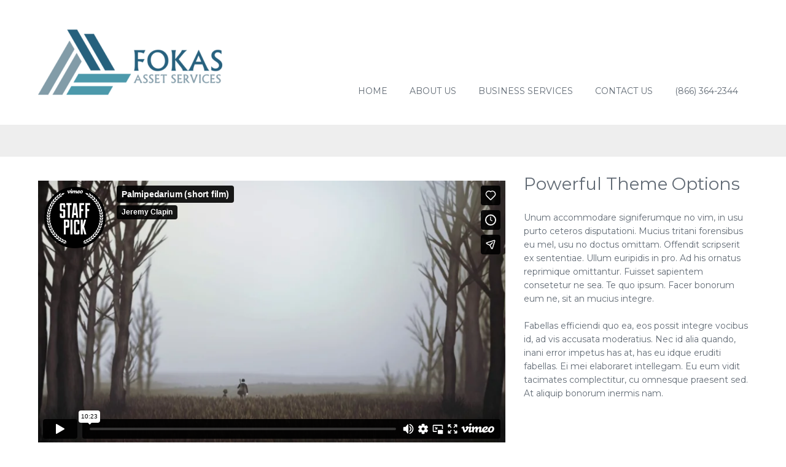

--- FILE ---
content_type: text/html; charset=UTF-8
request_url: https://player.vimeo.com/video/86528386?h=fb9caa9a3f&dnt=1&app_id=122963
body_size: 7099
content:
<!DOCTYPE html>
<html lang="en">
<head>
  <meta charset="utf-8">
  <meta name="viewport" content="width=device-width,initial-scale=1,user-scalable=yes">
  
  <link rel="canonical" href="https://player.vimeo.com/video/86528386">
  <meta name="googlebot" content="noindex,indexifembedded">
  
  
  <title>Palmipedarium (short film) on Vimeo</title>
  <style>
      body, html, .player, .fallback {
          overflow: hidden;
          width: 100%;
          height: 100%;
          margin: 0;
          padding: 0;
      }
      .fallback {
          
              background-color: transparent;
          
      }
      .player.loading { opacity: 0; }
      .fallback iframe {
          position: fixed;
          left: 0;
          top: 0;
          width: 100%;
          height: 100%;
      }
  </style>
  <link rel="modulepreload" href="https://f.vimeocdn.com/p/4.46.25/js/player.module.js" crossorigin="anonymous">
  <link rel="modulepreload" href="https://f.vimeocdn.com/p/4.46.25/js/vendor.module.js" crossorigin="anonymous">
  <link rel="preload" href="https://f.vimeocdn.com/p/4.46.25/css/player.css" as="style">
</head>

<body>


<div class="vp-placeholder">
    <style>
        .vp-placeholder,
        .vp-placeholder-thumb,
        .vp-placeholder-thumb::before,
        .vp-placeholder-thumb::after {
            position: absolute;
            top: 0;
            bottom: 0;
            left: 0;
            right: 0;
        }
        .vp-placeholder {
            visibility: hidden;
            width: 100%;
            max-height: 100%;
            height: calc(720 / 1280 * 100vw);
            max-width: calc(1280 / 720 * 100vh);
            margin: auto;
        }
        .vp-placeholder-carousel {
            display: none;
            background-color: #000;
            position: absolute;
            left: 0;
            right: 0;
            bottom: -60px;
            height: 60px;
        }
    </style>

    

    
        <style>
            .vp-placeholder-thumb {
                overflow: hidden;
                width: 100%;
                max-height: 100%;
                margin: auto;
            }
            .vp-placeholder-thumb::before,
            .vp-placeholder-thumb::after {
                content: "";
                display: block;
                filter: blur(7px);
                margin: 0;
                background: url(https://i.vimeocdn.com/video/464321242-4b3ea1e0396259cb978b3fee92da1a97756bb24973792a0e4f18e3c5ea091c0c-d?mw=80&q=85) 50% 50% / contain no-repeat;
            }
            .vp-placeholder-thumb::before {
                 
                margin: -30px;
            }
        </style>
    

    <div class="vp-placeholder-thumb"></div>
    <div class="vp-placeholder-carousel"></div>
    <script>function placeholderInit(t,h,d,s,n,o){var i=t.querySelector(".vp-placeholder"),v=t.querySelector(".vp-placeholder-thumb");if(h){var p=function(){try{return window.self!==window.top}catch(a){return!0}}(),w=200,y=415,r=60;if(!p&&window.innerWidth>=w&&window.innerWidth<y){i.style.bottom=r+"px",i.style.maxHeight="calc(100vh - "+r+"px)",i.style.maxWidth="calc("+n+" / "+o+" * (100vh - "+r+"px))";var f=t.querySelector(".vp-placeholder-carousel");f.style.display="block"}}if(d){var e=new Image;e.onload=function(){var a=n/o,c=e.width/e.height;if(c<=.95*a||c>=1.05*a){var l=i.getBoundingClientRect(),g=l.right-l.left,b=l.bottom-l.top,m=window.innerWidth/g*100,x=window.innerHeight/b*100;v.style.height="calc("+e.height+" / "+e.width+" * "+m+"vw)",v.style.maxWidth="calc("+e.width+" / "+e.height+" * "+x+"vh)"}i.style.visibility="visible"},e.src=s}else i.style.visibility="visible"}
</script>
    <script>placeholderInit(document,  false ,  true , "https://i.vimeocdn.com/video/464321242-4b3ea1e0396259cb978b3fee92da1a97756bb24973792a0e4f18e3c5ea091c0c-d?mw=80\u0026q=85",  1280 ,  720 );</script>
</div>

<div id="player" class="player"></div>
<script>window.playerConfig = {"cdn_url":"https://f.vimeocdn.com","vimeo_api_url":"api.vimeo.com","request":{"files":{"dash":{"cdns":{"akfire_interconnect_quic":{"avc_url":"https://vod-adaptive-ak.vimeocdn.com/exp=1769951220~acl=%2Fd5c9cdb9-9e2b-40b3-831c-a35287aa8657%2Fpsid%3D96cb015b3106032b3fcc6a605b9ded2b21afed4bb154d24e92b69f8ad3a93db7%2F%2A~hmac=adfd2d011006defc6d7dea5d3a3ae87f4e4a48ac17c575ef715f5617330bd2c7/d5c9cdb9-9e2b-40b3-831c-a35287aa8657/psid=96cb015b3106032b3fcc6a605b9ded2b21afed4bb154d24e92b69f8ad3a93db7/v2/playlist/av/primary/playlist.json?omit=av1-hevc\u0026pathsig=8c953e4f~e-CwOPG_XxQhXJS__ziGFh4UvaJL7XDP7NhHnrqjcJI\u0026r=dXM%3D\u0026rh=2YA1ox","origin":"gcs","url":"https://vod-adaptive-ak.vimeocdn.com/exp=1769951220~acl=%2Fd5c9cdb9-9e2b-40b3-831c-a35287aa8657%2Fpsid%3D96cb015b3106032b3fcc6a605b9ded2b21afed4bb154d24e92b69f8ad3a93db7%2F%2A~hmac=adfd2d011006defc6d7dea5d3a3ae87f4e4a48ac17c575ef715f5617330bd2c7/d5c9cdb9-9e2b-40b3-831c-a35287aa8657/psid=96cb015b3106032b3fcc6a605b9ded2b21afed4bb154d24e92b69f8ad3a93db7/v2/playlist/av/primary/playlist.json?pathsig=8c953e4f~e-CwOPG_XxQhXJS__ziGFh4UvaJL7XDP7NhHnrqjcJI\u0026r=dXM%3D\u0026rh=2YA1ox"},"fastly_skyfire":{"avc_url":"https://skyfire.vimeocdn.com/1769951220-0xbbf166721edd302e43d0e53a407f93b3e4aae324/d5c9cdb9-9e2b-40b3-831c-a35287aa8657/psid=96cb015b3106032b3fcc6a605b9ded2b21afed4bb154d24e92b69f8ad3a93db7/v2/playlist/av/primary/playlist.json?omit=av1-hevc\u0026pathsig=8c953e4f~e-CwOPG_XxQhXJS__ziGFh4UvaJL7XDP7NhHnrqjcJI\u0026r=dXM%3D\u0026rh=2YA1ox","origin":"gcs","url":"https://skyfire.vimeocdn.com/1769951220-0xbbf166721edd302e43d0e53a407f93b3e4aae324/d5c9cdb9-9e2b-40b3-831c-a35287aa8657/psid=96cb015b3106032b3fcc6a605b9ded2b21afed4bb154d24e92b69f8ad3a93db7/v2/playlist/av/primary/playlist.json?pathsig=8c953e4f~e-CwOPG_XxQhXJS__ziGFh4UvaJL7XDP7NhHnrqjcJI\u0026r=dXM%3D\u0026rh=2YA1ox"}},"default_cdn":"akfire_interconnect_quic","separate_av":true,"streams":[{"profile":"116","id":"92e35629-2e78-4b82-8a4e-ab62b98808ce","fps":24,"quality":"240p"},{"profile":"107","id":"f29f9f4c-93d1-47b6-813b-5050f06c2ca1","fps":24,"quality":"360p"},{"profile":"113","id":"0550be6f-1985-4d98-90fe-ae5e10b12556","fps":24,"quality":"720p"}],"streams_avc":[{"profile":"116","id":"92e35629-2e78-4b82-8a4e-ab62b98808ce","fps":24,"quality":"240p"},{"profile":"107","id":"f29f9f4c-93d1-47b6-813b-5050f06c2ca1","fps":24,"quality":"360p"},{"profile":"113","id":"0550be6f-1985-4d98-90fe-ae5e10b12556","fps":24,"quality":"720p"}]},"hls":{"cdns":{"akfire_interconnect_quic":{"avc_url":"https://vod-adaptive-ak.vimeocdn.com/exp=1769951220~acl=%2Fd5c9cdb9-9e2b-40b3-831c-a35287aa8657%2Fpsid%3D96cb015b3106032b3fcc6a605b9ded2b21afed4bb154d24e92b69f8ad3a93db7%2F%2A~hmac=adfd2d011006defc6d7dea5d3a3ae87f4e4a48ac17c575ef715f5617330bd2c7/d5c9cdb9-9e2b-40b3-831c-a35287aa8657/psid=96cb015b3106032b3fcc6a605b9ded2b21afed4bb154d24e92b69f8ad3a93db7/v2/playlist/av/primary/playlist.m3u8?omit=av1-hevc-opus\u0026pathsig=8c953e4f~Qx3De0VROGvaeatw-ivFI1pkC6fD6gGISh0VACnhU6g\u0026r=dXM%3D\u0026rh=2YA1ox\u0026sf=fmp4","origin":"gcs","url":"https://vod-adaptive-ak.vimeocdn.com/exp=1769951220~acl=%2Fd5c9cdb9-9e2b-40b3-831c-a35287aa8657%2Fpsid%3D96cb015b3106032b3fcc6a605b9ded2b21afed4bb154d24e92b69f8ad3a93db7%2F%2A~hmac=adfd2d011006defc6d7dea5d3a3ae87f4e4a48ac17c575ef715f5617330bd2c7/d5c9cdb9-9e2b-40b3-831c-a35287aa8657/psid=96cb015b3106032b3fcc6a605b9ded2b21afed4bb154d24e92b69f8ad3a93db7/v2/playlist/av/primary/playlist.m3u8?omit=opus\u0026pathsig=8c953e4f~Qx3De0VROGvaeatw-ivFI1pkC6fD6gGISh0VACnhU6g\u0026r=dXM%3D\u0026rh=2YA1ox\u0026sf=fmp4"},"fastly_skyfire":{"avc_url":"https://skyfire.vimeocdn.com/1769951220-0xbbf166721edd302e43d0e53a407f93b3e4aae324/d5c9cdb9-9e2b-40b3-831c-a35287aa8657/psid=96cb015b3106032b3fcc6a605b9ded2b21afed4bb154d24e92b69f8ad3a93db7/v2/playlist/av/primary/playlist.m3u8?omit=av1-hevc-opus\u0026pathsig=8c953e4f~Qx3De0VROGvaeatw-ivFI1pkC6fD6gGISh0VACnhU6g\u0026r=dXM%3D\u0026rh=2YA1ox\u0026sf=fmp4","origin":"gcs","url":"https://skyfire.vimeocdn.com/1769951220-0xbbf166721edd302e43d0e53a407f93b3e4aae324/d5c9cdb9-9e2b-40b3-831c-a35287aa8657/psid=96cb015b3106032b3fcc6a605b9ded2b21afed4bb154d24e92b69f8ad3a93db7/v2/playlist/av/primary/playlist.m3u8?omit=opus\u0026pathsig=8c953e4f~Qx3De0VROGvaeatw-ivFI1pkC6fD6gGISh0VACnhU6g\u0026r=dXM%3D\u0026rh=2YA1ox\u0026sf=fmp4"}},"default_cdn":"akfire_interconnect_quic","separate_av":true},"progressive":[{"profile":"116","width":480,"height":270,"mime":"video/mp4","fps":24,"url":"https://vod-progressive-ak.vimeocdn.com/exp=1769951220~acl=%2Fvimeo-transcode-storage-prod-us-central1-h264-360p%2F01%2F2305%2F3%2F86528386%2F227928068.mp4~hmac=da12080279ef556e63e0c3086dc583c9e21f831c1ebcd72275e6623bfd088012/vimeo-transcode-storage-prod-us-central1-h264-360p/01/2305/3/86528386/227928068.mp4","cdn":"akamai_interconnect","quality":"240p","id":"92e35629-2e78-4b82-8a4e-ab62b98808ce","origin":"gcs"},{"profile":"107","width":640,"height":360,"mime":"video/mp4","fps":24,"url":"https://vod-progressive-ak.vimeocdn.com/exp=1769951220~acl=%2Fvimeo-transcode-storage-prod-us-west1-h264-540p%2F01%2F2305%2F3%2F86528386%2F227110212.mp4~hmac=7a050013c00e812d05ca611263dbc3a22bb3d07fbd96010bca5ba5491ed721bb/vimeo-transcode-storage-prod-us-west1-h264-540p/01/2305/3/86528386/227110212.mp4","cdn":"akamai_interconnect","quality":"360p","id":"f29f9f4c-93d1-47b6-813b-5050f06c2ca1","origin":"gcs"},{"profile":"113","width":1280,"height":720,"mime":"video/mp4","fps":24,"url":"https://vod-progressive-ak.vimeocdn.com/exp=1769951220~acl=%2Fvimeo-transcode-storage-prod-us-east1-h264-720p%2F01%2F2305%2F3%2F86528386%2F227110209.mp4~hmac=ddc4e6e51f6fd0d599e672d92ef37c2fb6dc831cdcbb22fe164f047186d3802a/vimeo-transcode-storage-prod-us-east1-h264-720p/01/2305/3/86528386/227110209.mp4","cdn":"akamai_interconnect","quality":"720p","id":"0550be6f-1985-4d98-90fe-ae5e10b12556","origin":"gcs"}]},"file_codecs":{"av1":[],"avc":["92e35629-2e78-4b82-8a4e-ab62b98808ce","f29f9f4c-93d1-47b6-813b-5050f06c2ca1","0550be6f-1985-4d98-90fe-ae5e10b12556"],"hevc":{"dvh1":[],"hdr":[],"sdr":[]}},"lang":"en","referrer":"https://fokasassetservices.com/section/video-section/","cookie_domain":".vimeo.com","signature":"8b38e4fb020a6201d2bc7140d6c62556","timestamp":1769947620,"expires":3600,"thumb_preview":{"url":"https://videoapi-sprites.vimeocdn.com/video-sprites/image/894a58e6-1951-4214-9ea6-0ca3ff325842.0.jpeg?ClientID=sulu\u0026Expires=1769951220\u0026Signature=c5cf2bd2f6d772d8123a9b32904a61e3a503081e","height":2880,"width":4260,"frame_height":240,"frame_width":426,"columns":10,"frames":120},"currency":"USD","session":"bfc4b76199a0cca0e84c8db98c13bd192eccb2821769947620","cookie":{"volume":1,"quality":null,"hd":0,"captions":null,"transcript":null,"captions_styles":{"color":null,"fontSize":null,"fontFamily":null,"fontOpacity":null,"bgOpacity":null,"windowColor":null,"windowOpacity":null,"bgColor":null,"edgeStyle":null},"audio_language":null,"audio_kind":null,"qoe_survey_vote":0},"build":{"backend":"31e9776","js":"4.46.25"},"urls":{"js":"https://f.vimeocdn.com/p/4.46.25/js/player.js","js_base":"https://f.vimeocdn.com/p/4.46.25/js","js_module":"https://f.vimeocdn.com/p/4.46.25/js/player.module.js","js_vendor_module":"https://f.vimeocdn.com/p/4.46.25/js/vendor.module.js","locales_js":{"de-DE":"https://f.vimeocdn.com/p/4.46.25/js/player.de-DE.js","en":"https://f.vimeocdn.com/p/4.46.25/js/player.js","es":"https://f.vimeocdn.com/p/4.46.25/js/player.es.js","fr-FR":"https://f.vimeocdn.com/p/4.46.25/js/player.fr-FR.js","ja-JP":"https://f.vimeocdn.com/p/4.46.25/js/player.ja-JP.js","ko-KR":"https://f.vimeocdn.com/p/4.46.25/js/player.ko-KR.js","pt-BR":"https://f.vimeocdn.com/p/4.46.25/js/player.pt-BR.js","zh-CN":"https://f.vimeocdn.com/p/4.46.25/js/player.zh-CN.js"},"ambisonics_js":"https://f.vimeocdn.com/p/external/ambisonics.min.js","barebone_js":"https://f.vimeocdn.com/p/4.46.25/js/barebone.js","chromeless_js":"https://f.vimeocdn.com/p/4.46.25/js/chromeless.js","three_js":"https://f.vimeocdn.com/p/external/three.rvimeo.min.js","hive_sdk":"https://f.vimeocdn.com/p/external/hive-sdk.js","hive_interceptor":"https://f.vimeocdn.com/p/external/hive-interceptor.js","proxy":"https://player.vimeo.com/static/proxy.html","css":"https://f.vimeocdn.com/p/4.46.25/css/player.css","chromeless_css":"https://f.vimeocdn.com/p/4.46.25/css/chromeless.css","fresnel":"https://arclight.vimeo.com/add/player-stats","player_telemetry_url":"https://arclight.vimeo.com/player-events","telemetry_base":"https://lensflare.vimeo.com"},"flags":{"plays":1,"dnt":1,"autohide_controls":0,"preload_video":"metadata_on_hover","qoe_survey_forced":0,"ai_widget":0,"ecdn_delta_updates":0,"disable_mms":0,"check_clip_skipping_forward":0},"country":"US","client":{"ip":"18.223.110.160"},"ab_tests":{"cross_origin_texttracks":{"group":"variant","track":false,"data":null}},"atid":"1296171180.1769947620","ai_widget_signature":"682e601b424faf722ccf94bc2e84a02e42b38f530a02149ad1344ee1a1fa2b15_1769951220","config_refresh_url":"https://player.vimeo.com/video/86528386/config/request?atid=1296171180.1769947620\u0026expires=3600\u0026referrer=https%3A%2F%2Ffokasassetservices.com%2Fsection%2Fvideo-section%2F\u0026session=bfc4b76199a0cca0e84c8db98c13bd192eccb2821769947620\u0026signature=8b38e4fb020a6201d2bc7140d6c62556\u0026time=1769947620\u0026v=1"},"player_url":"player.vimeo.com","video":{"id":86528386,"title":"Palmipedarium (short film)","width":1280,"height":720,"duration":623,"url":"https://vimeo.com/86528386","share_url":"https://vimeo.com/86528386","embed_code":"\u003ciframe title=\"vimeo-player\" src=\"https://player.vimeo.com/video/86528386?h=fb9caa9a3f\" width=\"640\" height=\"360\" frameborder=\"0\" referrerpolicy=\"strict-origin-when-cross-origin\" allow=\"autoplay; fullscreen; picture-in-picture; clipboard-write; encrypted-media; web-share\"   allowfullscreen\u003e\u003c/iframe\u003e","default_to_hd":0,"privacy":"anybody","embed_permission":"public","thumbnail_url":"https://i.vimeocdn.com/video/464321242-4b3ea1e0396259cb978b3fee92da1a97756bb24973792a0e4f18e3c5ea091c0c-d","owner":{"id":10447350,"name":"Jeremy Clapin","img":"https://i.vimeocdn.com/portrait/3261435_60x60?sig=82760b3d313bf9a8b5a3cb347d22cc39d1908d29335667cc8c75263b19299e78\u0026v=1\u0026region=us","img_2x":"https://i.vimeocdn.com/portrait/3261435_60x60?sig=82760b3d313bf9a8b5a3cb347d22cc39d1908d29335667cc8c75263b19299e78\u0026v=1\u0026region=us","url":"https://vimeo.com/jeremyclapin","account_type":"basic"},"spatial":0,"live_event":null,"version":{"current":null,"available":[{"id":598026380,"file_id":227085610,"is_current":true}]},"unlisted_hash":null,"rating":{"id":6},"fps":24,"channel_layout":"stereo","ai":0,"locale":""},"user":{"id":0,"team_id":0,"team_origin_user_id":0,"account_type":"none","liked":0,"watch_later":0,"owner":0,"mod":0,"logged_in":0,"private_mode_enabled":0,"vimeo_api_client_token":"eyJhbGciOiJIUzI1NiIsInR5cCI6IkpXVCJ9.eyJzZXNzaW9uX2lkIjoiYmZjNGI3NjE5OWEwY2NhMGU4NGM4ZGI5OGMxM2JkMTkyZWNjYjI4MjE3Njk5NDc2MjAiLCJleHAiOjE3Njk5NTEyMjAsImFwcF9pZCI6MTE4MzU5LCJzY29wZXMiOiJwdWJsaWMgc3RhdHMifQ.zQhArrS49jwpAeFc3SZdOzgmBft6ybGDndZFje5fTAU"},"view":1,"vimeo_url":"vimeo.com","embed":{"audio_track":"","autoplay":0,"autopause":1,"dnt":1,"editor":0,"keyboard":1,"log_plays":1,"loop":0,"muted":0,"on_site":0,"texttrack":"","transparent":1,"outro":"promoted","playsinline":1,"quality":null,"player_id":"","api":null,"app_id":"122963","color":"00adef","color_one":"000000","color_two":"00adef","color_three":"ffffff","color_four":"000000","context":"embed.main","settings":{"auto_pip":1,"badge":{"id":1,"height":100,"width":100,"img":"https://f.vimeocdn.com/p/images/badges/1.png","img_2x":"https://f.vimeocdn.com/p/images/badges/1@2x.png","link":"https://vimeo.com/channels/staffpicks/","svg":"https://f.vimeocdn.com/p/images/badges/1.svg","margin":"10px 10px 0 10px","name":"Vimeo Staff Pick"},"byline":1,"collections":0,"color":0,"force_color_one":0,"force_color_two":0,"force_color_three":0,"force_color_four":0,"embed":1,"fullscreen":1,"like":1,"logo":1,"playbar":1,"portrait":1,"pip":1,"share":1,"spatial_compass":0,"spatial_label":0,"speed":1,"title":1,"volume":1,"watch_later":1,"watch_full_video":1,"controls":1,"airplay":1,"audio_tracks":1,"chapters":1,"chromecast":1,"cc":1,"transcript":1,"quality":1,"play_button_position":0,"ask_ai":0,"skipping_forward":1,"debug_payload_collection_policy":"default"},"create_interactive":{"has_create_interactive":false,"viddata_url":""},"min_quality":null,"max_quality":null,"initial_quality":null,"prefer_mms":1}}</script>
<script>const fullscreenSupported="exitFullscreen"in document||"webkitExitFullscreen"in document||"webkitCancelFullScreen"in document||"mozCancelFullScreen"in document||"msExitFullscreen"in document||"webkitEnterFullScreen"in document.createElement("video");var isIE=checkIE(window.navigator.userAgent),incompatibleBrowser=!fullscreenSupported||isIE;window.noModuleLoading=!1,window.dynamicImportSupported=!1,window.cssLayersSupported=typeof CSSLayerBlockRule<"u",window.isInIFrame=function(){try{return window.self!==window.top}catch(e){return!0}}(),!window.isInIFrame&&/twitter/i.test(navigator.userAgent)&&window.playerConfig.video.url&&(window.location=window.playerConfig.video.url),window.playerConfig.request.lang&&document.documentElement.setAttribute("lang",window.playerConfig.request.lang),window.loadScript=function(e){var n=document.getElementsByTagName("script")[0];n&&n.parentNode?n.parentNode.insertBefore(e,n):document.head.appendChild(e)},window.loadVUID=function(){if(!window.playerConfig.request.flags.dnt&&!window.playerConfig.embed.dnt){window._vuid=[["pid",window.playerConfig.request.session]];var e=document.createElement("script");e.async=!0,e.src=window.playerConfig.request.urls.vuid_js,window.loadScript(e)}},window.loadCSS=function(e,n){var i={cssDone:!1,startTime:new Date().getTime(),link:e.createElement("link")};return i.link.rel="stylesheet",i.link.href=n,e.getElementsByTagName("head")[0].appendChild(i.link),i.link.onload=function(){i.cssDone=!0},i},window.loadLegacyJS=function(e,n){if(incompatibleBrowser){var i=e.querySelector(".vp-placeholder");i&&i.parentNode&&i.parentNode.removeChild(i);let a=`/video/${window.playerConfig.video.id}/fallback`;window.playerConfig.request.referrer&&(a+=`?referrer=${window.playerConfig.request.referrer}`),n.innerHTML=`<div class="fallback"><iframe title="unsupported message" src="${a}" frameborder="0"></iframe></div>`}else{n.className="player loading";var t=window.loadCSS(e,window.playerConfig.request.urls.css),r=e.createElement("script"),o=!1;r.src=window.playerConfig.request.urls.js,window.loadScript(r),r["onreadystatechange"in r?"onreadystatechange":"onload"]=function(){!o&&(!this.readyState||this.readyState==="loaded"||this.readyState==="complete")&&(o=!0,playerObject=new VimeoPlayer(n,window.playerConfig,t.cssDone||{link:t.link,startTime:t.startTime}))},window.loadVUID()}};function checkIE(e){e=e&&e.toLowerCase?e.toLowerCase():"";function n(r){return r=r.toLowerCase(),new RegExp(r).test(e);return browserRegEx}var i=n("msie")?parseFloat(e.replace(/^.*msie (\d+).*$/,"$1")):!1,t=n("trident")?parseFloat(e.replace(/^.*trident\/(\d+)\.(\d+).*$/,"$1.$2"))+4:!1;return i||t}
</script>
<script nomodule>
  window.noModuleLoading = true;
  var playerEl = document.getElementById('player');
  window.loadLegacyJS(document, playerEl);
</script>
<script type="module">try{import("").catch(()=>{})}catch(t){}window.dynamicImportSupported=!0;
</script>
<script type="module">if(!window.dynamicImportSupported||!window.cssLayersSupported){if(!window.noModuleLoading){window.noModuleLoading=!0;var playerEl=document.getElementById("player");window.loadLegacyJS(document,playerEl)}var moduleScriptLoader=document.getElementById("js-module-block");moduleScriptLoader&&moduleScriptLoader.parentElement.removeChild(moduleScriptLoader)}
</script>
<script type="module" id="js-module-block">if(!window.noModuleLoading&&window.dynamicImportSupported&&window.cssLayersSupported){const n=document.getElementById("player"),e=window.loadCSS(document,window.playerConfig.request.urls.css);import(window.playerConfig.request.urls.js_module).then(function(o){new o.VimeoPlayer(n,window.playerConfig,e.cssDone||{link:e.link,startTime:e.startTime}),window.loadVUID()}).catch(function(o){throw/TypeError:[A-z ]+import[A-z ]+module/gi.test(o)&&window.loadLegacyJS(document,n),o})}
</script>

<script type="application/ld+json">{"embedUrl":"https://player.vimeo.com/video/86528386?h=fb9caa9a3f","thumbnailUrl":"https://i.vimeocdn.com/video/464321242-4b3ea1e0396259cb978b3fee92da1a97756bb24973792a0e4f18e3c5ea091c0c-d?f=webp","name":"Palmipedarium (short film)","description":"Animated short film.\r\n\r\nSimon knows about ducks quite well. They make noise, fly, swim, some even roll.\r\nSometimes, it's a bit confusing and Simon gets lost.\r\n\r\nPapy3d productions.\r\nThanks to the BLENDER foundation\r\n\r\nScenario, Art direction and editing : Jérémy Clapin\r\nProducer : Richard Van Den Boom\r\nExecutive producer : Jérémy Clapin\r\nMusic : François-Eudes Chanfrault\r\nTechnical director: Jean-François Sarazin (VANILLA SEED)\r\n3D Modeling, Texturing, Rigging and 3D rendering : Alexandre Louvenaz, Hélène Emain, Floriane Hétru, Fabien Weibel, François Carrobourg, Quentin Piq\r\nSetup Rigging: Fabien Weibel, Quentin Piq, Jean-François Sarazin\r\nAnimation and compositing : Jérémy Clapin, Alexis Artaud\r\nSound design and mix: Eric Lonni (DIGITAL SALADE)\r\nFoley : Bertrand Boudaud\r\nSupported by : le CNC, Arte, the Procirep/Angoa-Agicoa and the Val de Marne Council.","duration":"PT623S","uploadDate":"2014-02-12T12:15:57-05:00","@context":"https://schema.org/","@type":"VideoObject"}</script>

</body>
</html>


--- FILE ---
content_type: text/css
request_url: https://fokasassetservices.com/wp-content/themes/thecompany/style.css?ver=6.6.4
body_size: 5277
content:
/*
Theme Name: The Company
Theme URI: https://redfactory.nl/themes/thecompany
Description: The perfect website for your company
Version: 1.5
Author URI: 
Author:
License:
License URI:
*/



body {
	font-size: 14px;
	font-family: Helvetica, Arial, sans-serif;
	line-height: 1.6;
	position: relative;
}



h1,
h2,
h3,
h4,
h5,
h6 {
	font-family: Helvetica, Arial, sans-serif;
}
h1 span,
h2 span,
h3 span,
h4 span,
h5 span,
h6 span {
	font-weight: bold;
}
a {
	-moz-transition: all .2s ease-in;
    -o-transition: all .2s ease-in;
    -webkit-transition: all .2s ease-in;
}
a:hover {
	text-decoration: none;
}
strong {
	font-weight: bold;
}
em {
	font-style: italic;
}
.button {
	display: inline-block;
	color: #fff !important;
	padding: 11px 22px;
	-webkit-border-radius: 3px;
	-moz-border-radius: 3px;
	border-radius: 3px;
	font-weight: 700;
	font-size: 16px;
	-moz-transition: all .2s ease-in;
    -o-transition: all .2s ease-in;
    -webkit-transition: all .2s ease-in;
	border: none;
	text-align: center;
}
.button:hover {
	text-decoration: none;
}
input,
textarea,
select {
	background: rgba(0,0,0,0.04);
	border: rgba(0,0,0,0.07) 1px solid;
	color: rgba(0,0,0,0.47);
	padding: 11px 22px;
	font-size: 14px;
	white-space: normal;
	-webkit-border-radius: 3px;
	-moz-border-radius: 3px;
	border-radius: 3px;
	max-width: 100%;
	box-sizing: border-box;
}

textarea {
		-webkit-appearance: none;
}


select option {
	color: #222;
}
input[type=radio],
input[type=checkbox] {
	padding: 10px;
}
input[type=submit] {
	display: inline-block;
	color: #fff !important;
	padding: 11px 22px;
	-webkit-border-radius: 3px;
	-moz-border-radius: 3px;
	border-radius: 3px;
	font-weight: bold;
	font-size: 16px;
	-moz-transition: all .2s ease-in;
    -o-transition: all .2s ease-in;
    -webkit-transition: all .2s ease-in;
	border: none;
	text-align: center;
	-webkit-appearance: none;
}
input[type=submit]:hover {
	text-decoration: none;
}



#background-image {
    transition: all .1s ease-in;
	-moz-transition: all .1s ease-in;
    -o-transition: all .1s ease-in;
    -webkit-transition: all .1s ease-in;
	background-clip: border-box;
	background-origin: padding-box;
	background-position: 50% 0;
	background-repeat: no-repeat;
	background-size: cover;
	position: fixed;
	top: 0;
	left: 0;
	z-index: -1;
	display: inline-block;
	height: 100%;
	width: 100%;
}
#container {
	width: 100%;
	max-width: 100%;
	position: relative;
	margin: 0 auto;
	overflow: hidden;
}



/* Top */
#top {
	padding: 0;
	position: absolute;
	top: 44px;
	left: 0;
	z-index: 9999;
	width: 100%;
}
#top.fixedpos {
	position: fixed;
	top: 0;
	height: auto;
	-moz-box-shadow: 0px 5px 0px rgba(0,0,0,0.05);
	-webkit-box-shadow: 0px 5px 0px rgba(0,0,0,0.05);
	-o-box-shadow: 0px 5px 0px rgba(0,0,0,0.05);
	box-shadow: 0px 5px 0px rgba(0,0,0,0.05);
}
#top .row > div {
	display: table;
	position: inherit !important;
}
.logo {
	font-size: 28px;
	font-weight: bold;
	text-transform: uppercase;
	display: table-cell;
	vertical-align: middle;
	padding: 11px 0;
	-moz-transition: all .2s ease-in;
    -o-transition: all .2s ease-in;
    -webkit-transition: all .2s ease-in;
	transition: all .2s ease-in;
}
.logo img {
	width: auto;
	max-width: 100%;
	height: auto;
	max-height: 100%;
}
.logo:hover {
	text-decoration: none;
}
@media (max-width: 1200px) {
	#top,
	#top.fixedpos {
		position: absolute;
		top: 0px;
		-moz-box-shadow: none;
		-webkit-box-shadow: none;
		-o-box-shadow: none;
		box-shadow: none;
	}
	#top .container {
		padding-left: 22px;
		padding-right: 22px;
	}
	.logo {
		margin: 22px auto !important;
		text-align: center;
		width: 100%;
		float: none;
		display: inline-block;
	}
}



/* Navigation menus */
.empty-menu {
	padding: 22px 0;
	font-size: 16px;
	font-weight: bold;
}
.mainnav {
	display: table-cell;
	vertical-align: bottom;
	text-align: right;
	position: inherit !important;
}
.mainnav > div {
	display: inline-block;
}
footer .mainnav > div {
	width: 100%;
}
.mainnav ul.menu {
	margin: 0;
	padding: 0;
	text-align: right;
}
footer .mainnav ul.menu {
	text-align: left;
}
@media (max-width: 1200px) {
	.mainnav,
	.mainnav ul.menu {
		margin: 0 auto;
		text-align: center;
		display: inline-block;
		width: 100%;
	}
}
.mainnav ul.menu > li {
	display: inline-block;
	text-align: left;
	margin: 0;
}
.mainnav.normal-dropdown ul.menu > li {
	position: relative;
}
footer .mainnav ul.menu > li {
	margin: 0 44px 0 0;
}
.mainnav ul.menu > li > a {
	display: inline-block;
	padding: 44px 16px;
	font-size: 14px;
	text-transform: uppercase;
	-moz-transition: all .2s ease-in;
    -o-transition: all .2s ease-in;
    -webkit-transition: all .2s ease-in;
}
#top.fixedpos .mainnav ul.menu > li > a {
	padding: 22px 16px;
}
footer .mainnav ul.menu > li > a {
	padding: 22px 0;
	font-size: 12px;
}
.mainnav ul.menu > li.current-menu-item > a,
.mainnav ul.menu > li:hover > a {
	text-decoration: none;
}
@media (max-width: 1200px) {
	#top .mainnav ul.menu > li > a,
	#top.fixedpos .mainnav ul.menu > li > a {
		padding: 22px 22px 33px 22px;
	}
}



.mainnav ul.menu > li.menu-item-has-children a > .glyphicon {
	padding: 0 0 0 11px;
	font-size: 12px;
	float: right;
	line-height: 1.6em;
}
.mainnav ul.menu > li > ul {
	position: absolute;
	left: 0;
	top: 100%;
	display: inline-block;
	opacity: 0;
	height: 0;
	padding: 0;
	-moz-transition: all .2s ease-in;
    -o-transition: all .2s ease-in;
    -webkit-transition: all .2s ease-in;
	transition: all .2s ease-in;
	width: 100%;
	border-top: transparent 0px solid;
	text-align: center;
	overflow: hidden;
}
.mainnav.normal-dropdown ul.menu > li ul {
	display: inline-block;
	width: 220px;
	text-align: left;
}
.mainnav ul.menu > li > ul ul {
	display: none;
}
#top .mainnav ul.menu > li:hover > ul {
	opacity: 1;
	height: auto;
	border-top-width: 3px;
	-moz-box-shadow: 5px 5px 0px rgba(0,0,0,0.05);
	-webkit-box-shadow: 5px 5px 0px rgba(0,0,0,0.05);
	box-shadow: 5px 5px 0px rgba(0,0,0,0.05);
}
#top .mainnav.normal-dropdown ul.menu > li:hover ul {
	-moz-box-shadow: 5px 5px 0px rgba(0,0,0,0.05);
	-webkit-box-shadow: 5px 5px 0px rgba(0,0,0,0.05);
	box-shadow: 5px 5px 0px rgba(0,0,0,0.05);
	z-index: 999;
	overflow: visible;
}
.mainnav ul.menu > li > ul li {
	display: inline-block;
	margin: 0 22px;
	text-transform: uppercase;
	position: relative;
}
.mainnav.normal-dropdown ul.menu > li > ul li {
	display: block;
}
.mainnav.normal-dropdown ul.menu > li > ul li ul {
	display: none;
	position: absolute;
	left: 100%;
	top: 0;
	padding: 0;
}
.mainnav.normal-dropdown ul.menu > li > ul li ul.pos-left {
	left: -100%;
}
.mainnav.normal-dropdown ul.menu > li > ul li:hover > ul {
	display: block;
}
.mainnav ul.menu > li > ul li a {
	padding: 0;
	display: inline-block;
	font-size: 14px;
	-moz-transition: all .2s ease-in;
    -o-transition: all .2s ease-in;
    -webkit-transition: all .2s ease-in;
	transition: all .2s ease-in;
}
.mainnav.normal-dropdown ul.menu > li > ul li a {
	display: block;
}
.mainnav ul.menu > li:hover > ul li a {
	padding: 33px 0;
}
#top.fixedpos .mainnav ul.menu > li:hover > ul li a {
	padding: 22px 0;
}
.mainnav.normal-dropdown ul.menu > li:hover > ul li a,
#top.fixedpos .mainnav.normal-dropdown ul.menu > li:hover > ul li a {
	padding: 11px 0;
}
.mainnav ul.menu > li > ul li a:hover {
	text-decoration: none;
}



#top .wp_nav_menu_mobile,
#top .wp_nav_dropdown {
	display: none;
}
#top .wp_nav_dropdown select {
	display: block;
	border: 0;
	margin: 0;
	text-align: center;
	width: 100%;
	padding: 22px 22px 22px 55px;
	font-weight: bold;
	color: #fff;
	font-size: 18px;
	border-radius: 0;
	appearance: none;
	-moz-appearance: none;
	-webkit-appearance: none;
	background: url('images/mobilemenu.png') 22px 50% no-repeat;
}
@media (max-width: 768px) {
	#top .mainnav {
		display: none;
	}
	#top .wp_nav_dropdown {
		display: block;
	}
}



#top #shop-button {
	display: table-cell;
	vertical-align: bottom;
	padding: 44px 0;
	width: 66px;
}
#top.fixedpos #shop-button {
	padding: 22px 0;
}
#top .glyphicon-shopping-cart {
	font-size: 24px;
	-moz-transition: all .2s ease-in;
    -o-transition: all .2s ease-in;
    -webkit-transition: all .2s ease-in;
	transition: all .2s ease-in;
	float: right;
}
#top #shopbar {
	position: absolute;
	left: 0;
	top: 100%;
	display: inline-block;
	opacity: 0;
	height: 0;
	padding: 0;
	margin: 0;
	-moz-transition: all .2s ease-in;
    -o-transition: all .2s ease-in;
    -webkit-transition: all .2s ease-in;
	transition: all .2s ease-in;
	width: 100%;
	overflow: hidden;
	text-align: right;
}
#top #shop-button:hover #shopbar {
	padding: 33px 0;
	opacity: 1;
	height: auto;
	-moz-box-shadow: 5px 5px 0px rgba(0,0,0,0.05);
	-webkit-box-shadow: 5px 5px 0px rgba(0,0,0,0.05);
	box-shadow: 5px 5px 0px rgba(0,0,0,0.05);
}
#top #shopbar .widget,
#top #shopbar .widget_shopping_cart_content {
	width: 100%;
}
#top #shopcartcontent {
	width: 70%;
	display: inline-block;
	float: left;
	text-align: left;
	margin: 0 0 0 15px;
}
#top #shopcartbuttons {
	width: 20%;
	display: inline-block;
	float: right;
	margin: 0 15px 0 0;
}
#top #shopcartbuttons a.button {
	display: block;
	width: 100%;
}
#top #shopcartbuttons a.button:first-child {
	margin: 0 0 22px 0;
}
#top .woocommerce.widget_shopping_cart ul.cart_list li {
	border-bottom: rgba(0,0,0,0.13) 1px solid;
	position: relative;
}
#top .woocommerce.widget_shopping_cart ul.cart_list li.empty {
	border: 0;
	font-size: 18px;
	padding: 0;
}
#top .woocommerce.widget_shopping_cart ul.cart_list li img {
	float: left;
	margin: 0 22px 0 0;
	height: 50px;
	width: auto;
}
#top .woocommerce.widget_shopping_cart .quantity span {
	float: right;
}
#top .woocommerce.widget_shopping_cart .total {
	border: 0;
	padding: 11px 0 0 0;
}
#top .woocommerce.widget_shopping_cart .total span {
	float: right;
}
#top .woocommerce.widget_shopping_cart {
	padding: 0;
}
.woocommerce ul.cart_list li dl,
.woocommerce ul.product_list_widget li dl,
.woocommerce-page ul.cart_list li dl,
.woocommerce-page ul.product_list_widget li dl {
	display: inline-block;
	border: 0;
	padding: 0 22px 0 0;
}
.woocommerce #content .quantity,
.woocommerce .quantity,
.woocommerce-page #content .quantity,
.woocommerce-page .quantity {
	vertical-align: top;
}

.woocommerce #content .quantity input.qty,
.woocommerce .quantity input.qty,
.woocommerce-page #content .quantity input.qty,
.woocommerce-page .quantity input.qty {
	min-width:44px;
	padding:11px;
	line-height:16px;
}

@media (max-width: 1200px) {
	#top #shop-button {
		display: none;
	}
}



#top #search-button {
	display: table-cell;
	vertical-align: bottom;
	padding: 44px 0;
	width: 66px;
}
#top.fixedpos #search-button {
	padding: 22px 0;
}
#top .glyphicon-search {
	font-size: 24px;
	-moz-transition: all .2s ease-in;
    -o-transition: all .2s ease-in;
    -webkit-transition: all .2s ease-in;
	transition: all .2s ease-in;
	float: right;
}
#top #searchbar {
	position: absolute;
	left: 0;
	top: 100%;
	display: inline-block;
	opacity: 0;
	height: 0;
	padding: 0;
	margin: 0;
	-moz-transition: all .2s ease-in;
    -o-transition: all .2s ease-in;
    -webkit-transition: all .2s ease-in;
	transition: all .2s ease-in;
	width: 100%;
	overflow: hidden;
	text-align: right;
}
#top #search-button:hover #searchbar {
	padding: 33px 0;
	opacity: 1;
	height: auto;
	-moz-box-shadow: 5px 5px 0px rgba(0,0,0,0.05);
	-webkit-box-shadow: 5px 5px 0px rgba(0,0,0,0.05);
	box-shadow: 5px 5px 0px rgba(0,0,0,0.05);
}
#top #searchbar .searchform {
	display: inline-block;
	width: 100%;
}
#top #searchbar .searchform .s {
	width: 100%;
	border: 0;
	background: transparent;
	font-size: 32px;
}
#top #searchbar .searchform input[type=submit] {
	width: 100%;
	background: rgba(0,0,0,0.15);
	border: 0;
	padding: 26px 0;
	font-size: 18px;
	text-transform: uppercase;
}
#top #searchbar .searchform input[type=submit]:hover {
	color: #fff !important;
}
@media (max-width: 1200px) {
	#top #search-button {
		display: none;
	}
}



#header {
	padding: 0;
}



#socialicons {
	position: absolute;
	top: 0;
	left: 0;
	width: 100%;
	z-index: 99;
	text-align: right;
}
#socialicons .row > div {
	display: table;
	height: 44px;
}
#socialicons #top-text {
	display: table-cell;
	vertical-align: middle;
	padding: 0 11px 0 0;
	font-size: 12px;
}
#socialicons a.socialicon {
	display: table-cell;
	vertical-align: middle;
	margin: 0;
	height: 20px;
	width: 31px;
}
#socialicons .socialicon img {
	-moz-transition: all .1s ease-in;
    -o-transition: all .1s ease-in;
    -webkit-transition: all .1s ease-in;
	transition: all .1s ease-in;
	opacity: 1;
	height: 20px;
	width: 20px;
	margin: 0;
	display: inline-block;
	backface-visibility: hidden;
	-webkit-backface-visibility: hidden;
  	-moz-backface-visibility: hidden;
  	-ms-backface-visibility: hidden;
}
#socialicons a.socialicon img:hover {
	opacity: 0.5;
	margin-top: -5px;
}
@media (max-width: 1200px) {
	#socialicons {
		display: none;
		height: 0;
	}
}



/* Page title */
#page-title {
	text-align: left;
	padding: 152px 0 0 0;
	width: 100%;
	background-clip: border-box;
	background-origin: padding-box;
	background-position: 50% 0;
	background-repeat: no-repeat;
	background-size: cover;
}
#page-title h1 {
	font-size: 50px;
	text-transform: uppercase;
	margin: 0;
	padding: 44px 0;
	word-break: break-all;
}
@media (max-width: 1200px) {
	#page-title {
		padding-top: 175px;
	}
}



/* Sections */
#sections {
	position: relative;
}
.section {
	padding: 66px 0;
	background-clip: border-box;
	background-origin: padding-box;
	background-position: 50% 0;
	background-repeat: no-repeat;
	background-size: cover;
	position: relative;
	-moz-transition: all .6s ease-in;
    -o-transition: all .6s ease-in;
    -webkit-transition: all .6s ease-in;
	transition: all .6s ease-in;
	opacity: 1;
}
.section.parallax {
	background: transparent !important;
}
.section.outofview {
	opacity: 0;
}
.section.outofview.parallax {
	opacity: 1;
}
.section-background-container {
	position: absolute;
	height: 100%;
	width: 100%;
	top: 0;
	left: 0;
	overflow: hidden;
}
.section-background {
	background-attachment: fixed;
	background-clip: border-box;
	background-origin: padding-box;
	background-position: 50% 50%;
	background-repeat: no-repeat;
	background-size: cover;
	position: absolute;
	top: 0;
	left: 0;
	height: 100%;
	width: 100%;
}
.section-background-container video {
	position: absolute;
	left: 0;
	top: -1%;
	min-width: 100%;
	min-height: 101%;
	width: auto;
	height: auto;
}
@media (max-width: 768px) {
	.section .container {
		margin: 0 !important;
	}
}
.section.portfolio {
	padding: 66px 0 44px 0;
}
.section.portfolio.hasfilter {
	padding-top: 0;
}
@media (max-width: 768px) {
	.section.portfolio.hasfilter {
		padding-top: 44px;
	}
}
.section.widgets {
	padding: 66px 0 22px 0;
}
.section.fullwidth {
	padding: 0;
	line-height: 0;
	font-size: 0;
}
.section .post-content {
	padding: 0;
}



/* Portfolio */
#portfolio {
	padding: 66px 0 44px 0;
	background: #eee;
}
.portfolio-filter {
	width: 100%;
	padding: 22px 0 44px 0;
	background: #fff;
	margin: 0 0 66px 0;
	position: relative;
}
@media (max-width: 768px) {
	.portfolio-filter {
		display: none;
	}
}
.portfolio-filter ul {
	list-style: none;
	margin: 0;
	padding: 0;
}
.portfolio-filter li {
	display: inline-block;
	font-size: 14px;
	text-transform: uppercase;
	padding: 5px 14px;
	margin: 22px 22px 0 0;
	transition: all .2s ease-in;
	-moz-transition: all .2s ease-in;
    -o-transition: all .2s ease-in;
    -webkit-transition: all .2s ease-in;
	cursor: pointer;
}
.portfolio-filter li:hover,
.portfolio-filter li.active {
	color: #fff;
}
.portfolio-filter li.active {
	cursor: default;
}
.portfolio-item {
	background: #fff;
	text-align: center;
	position: relative;
	display: inline-block;
	width: 101%;
	margin-bottom: 22px;
	opacity: 1;
	transition: all .2s ease-in;
	-moz-transition: all .2s ease-in;
    -o-transition: all .2s ease-in;
    -webkit-transition: all .2s ease-in;
}
.portfolio-item.fade {
	opacity: 0.3;
}
.portfolio-item figure {
    position: relative;
    overflow: hidden;
    background: #333;
	height: 400px;
}
.portfolio-item figure .portfolio-img {
    position: relative;
    display: block;
    width: 100%;
	height: 360px;
	margin: 44px 0 0 0;
    opacity: 0.7;
    transition: all .1s ease-in;
	-moz-transition: all .1s ease-in;
    -o-transition: all .1s ease-in;
    -webkit-transition: all .1s ease-in;
	background-clip: border-box;
	background-origin: padding-box;
	background-position: 50% 0;
	background-repeat: no-repeat;
	background-size: cover;
}
.upsidedown .portfolio-item figure .portfolio-img {
	height: 345px;
	margin: 0;
}
.portfolio-item figcaption {
    position: absolute;
    top: 0;
    z-index: 11;
    width: 100%;
    height: 100%;
    text-align: center;
}
.portfolio-item svg {
    position: absolute;
    top: -1px;
	left: 0;
    z-index: 10;
    width: 101%;
    height: 101%;
}
.portfolio-item svg path {
    fill: #fff;
}
.upsidedown .portfolio-content {
	position: absolute;
	width: 100%;
	bottom: 0;
}
.portfolio-item .seperator {
	height: 5px;
	width: 44px;
	margin: 44px auto 0 auto;
	transition: all .1s ease-in;
	-moz-transition: all .1s ease-in;
    -o-transition: all .1s ease-in;
    -webkit-transition: all .1s ease-in;
}
.portfolio-item h3 {
	padding: 22px 22px 11px 22px;
	margin: 0;
	font-size: 16px;
	color: #000;
	text-transform: uppercase;
	transition: all .2s ease-in;
	-moz-transition: all .2s ease-in;
    -o-transition: all .2s ease-in;
    -webkit-transition: all .2s ease-in;
	timing-function: cubic-bezier(0.250, 0.250, 0.115, 1.445);
	word-break: break-all;
}
.portfolio-item p {
	padding: 0 22px 11px 22px;
	transition: all .1s ease-in;
	-moz-transition: all .1s ease-in;
    -o-transition: all .1s ease-in;
    -webkit-transition: all .1s ease-in;
	timing-function: cubic-bezier(0.250, 0.250, 0.115, 1.445);
	transition-delay: 0s;
    transition-duration: 0.1s;
}
.upsidedown .portfolio-item p {
	height: 66px;
}
.portfolio-item .button-container {
	position: absolute;
	top: 50%;
	left: 0;
	width: 100%;
}
.upsidedown .portfolio-item .button-container {
	top: 40%;
}
.portfolio-item button {
	display: inline-block;
	background: #fff;
	padding: 11px 22px;
	-webkit-border-radius: 3px;
	-moz-border-radius: 3px;
	border-radius: 3px;
	font-weight: 700;
	font-size: 16px;
	transition: all .2s ease-in;
	-moz-transition: all .2s ease-in;
    -o-transition: all .2s ease-in;
    -webkit-transition: all .2s ease-in;
	transform: scale(0.25);
	-moz-transform: scale(0.25);
	-o-transform: scale(0.25);
	-webkit-transform: scale(0.25);
	border: none;
	text-align: center;
    opacity: 0;
}
.portfolio-item:hover figure .portfolio-img {
    opacity: 1;
}
/*#portfolio .portfolio-item:hover,
#portfolio .portfolio-item:active {
	-webkit-tap-highlight-color: rgba(0,0,0,0);
	-webkit-user-select: none;
	-webkit-touch-callout: none;
}*/
#portfolio .portfolio-item:hover .seperator,
#portfolio .portfolio-item:hover h3,
.portfolio .portfolio-item:hover .seperator,
.portfolio .portfolio-item:hover h3 {
	margin-top: -5px;
}
.upsidedown .portfolio-item:hover p {
	height: 0px;
}
#portfolio .portfolio-item:hover .seperator,
#portfolio .portfolio-item:hover p,
.portfolio .portfolio-item:hover .seperator,
.portfolio .portfolio-item:hover p {
    opacity: 0;
}
#portfolio .portfolio-item:hover button,
.portfolio .portfolio-item:hover button {
    opacity: 1;
    transform: scale(1);
	-moz-transform: scale(1);
	-o-transform: scale(1);
	-webkit-transform: scale(1);
}



/* Post tiles */
.blogtiles {
	padding: 66px 0 44px 0;
	background-color: #eee;
}
.blogtiles .portfolio-item figure .portfolio-img {
	height: 290px;
	margin: 0;
}
.blogtiles figcaption .blog-content,
.blogtiles figcaption .blog-content-hover {
	position: absolute;
	bottom: 0;
	transition: all .1s ease-in;
	-moz-transition: all .1s ease-in;
    -o-transition: all .1s ease-in;
    -webkit-transition: all .1s ease-in;
	timing-function: cubic-bezier(0.250, 0.250, 0.115, 1.445);
	transition-delay: 0s;
    transition-duration: 0.1s;
	width: 100%;
	text-align: center;
}
.blogtiles figcaption .blog-content-hover {
	opacity: 0;
	bottom: -22px;
}
.blogtiles .portfolio-item .seperator {
	margin: 11px auto 0 auto;
}
.blogtiles .portfolio-item .blog-author {
	padding: 22px;
}
.blogtiles .portfolio-item .blog-author img {
	-webkit-border-radius: 50%;
	-moz-border-radius: 50%;
	border-radius: 50%;
	margin: 0 11px 0 0;
}
.blogtiles .portfolio-item .blog-socials i {
	padding: 6px;
	font-size: 20px;
}
.blogtiles .portfolio-item .button-container {
	position: absolute;
	top: 30%;
	left: 0;
	width: 100%;
}
.blogtiles .portfolio-item .button {
	opacity: 0;
	transition: all .2s ease-in;
	-moz-transition: all .2s ease-in;
    -o-transition: all .2s ease-in;
    -webkit-transition: all .2s ease-in;
	transform: scale(0.25);
	-moz-transform: scale(0.25);
	-o-transform: scale(0.25);
	-webkit-transform: scale(0.25);
	display: inline-block;
	margin: 0 auto;
}
.blogtiles .portfolio-item:hover .button,
.ismobile .blogtiles .portfolio-item .button {
	transform: scale(1);
	-moz-transform: scale(1);
	-o-transform: scale(1);
	-webkit-transform: scale(1);
	opacity: 1;
}
@media (max-width: 1200px) {
	.portfolio-item:hover .button,
	.blogtiles .portfolio-item .button {
		transform: scale(1);
		-moz-transform: scale(1);
		-o-transform: scale(1);
		-webkit-transform: scale(1);
		opacity: 1;
	}
}
.blogtiles .portfolio-item:hover .blog-content {
	opacity: 0;
	bottom: -22px;
	height: 0;
}
.blogtiles .portfolio-item:hover .blog-content-hover {
	opacity: 1;
	bottom: 0;
}





/* Post elements */
.post,
.hentry {
	margin: 66px 0;
}
.section .post {
	margin: 0;
}
.post .sigline {
	width: 44px;
	height: 5px;
	margin: 0 0 22px 0;
}
.sticky {}
.gallery-caption {}
.bypostauthor {}
.post-content {
	display: inline-block;
	width: 100%;
	font-size: 14px;
}
.no-image .post-content {
	padding: 44px 0;
}
.post-leadimage {
	width: 100%;
	margin: 0 0 44px 0;
}
.post-leadimage img {
	max-width: 100%;
	height: auto;
}
.post .post-title {
	font-size: 24px;
	font-weight: bold;
	text-transform: uppercase;
	margin: 0 0 22px 0;
}
.post .post-title a:hover {
	text-decoration: none;
}
.post-content h1,
.post-content h2,
.post-content h3,
.post-content h4,
.post-content h5,
.post-content h6 {
	line-height: 1.6em;
	display: block;
}
.post-content h1 {
	font-size: 32px;
	margin: 0 0 22px 0;
}
.post-content h2 {
	font-size: 28px;
	margin: 0 0 22px 0;
}
.post-content h3 {
	font-size: 22px;
	margin: 0 0 22px 0;
}
.post-content h4 {
	font-size: 16px;
	margin: 0 0 11px 0;
	font-weight: bold;
	text-transform: uppercase;
}
.post-content h5 {
	font-size: 14px;
	margin: 0 0 11px 0;
	font-weight: bold;
}
.post-content h6 {
	font-size: 14px;
	margin: 0 0 11px 0;
	font-style: italic;
}
.post h1 .glyphicon,
.post h2 .glyphicon,
.post h3 .glyphicon,
.post h4 .glyphicon,
.post h5 .glyphicon,
.post h6 .glyphicon {
	margin-right: 11px;
}
.post-content p {
	line-height: 1.6em;
	margin-bottom: 22px;
}
.post-content img {
	max-width: 100%;
	height: auto;
}
.post-content .alignnone {
	max-width: 100%;
}
.post-content .alignleft {
	float: left;
	margin: 5px 22px 22px 0;
	display: inline-block;
	max-width: 100%;
}
.post-content .alignright {
	float: right;
	margin: 5px 0 22px 22px;
	display: inline-block;
	max-width: 100%;
}
.post-content .aligncenter {
	display: block;
	text-align: center;
	margin: 5px auto 22px auto;
	max-width: 100%;
}
.post .wp-caption-text {
	font-size: 14px;
	font-style: italic;
	padding-top: 11px;
}
.post blockquote {
	font-style: italic;
}
.post table th {
	padding: 22px;
	background: rgba(0,0,0,0.07);
	border: rgba(0,0,0,0.07) 1px solid;
}
.post table th,
.post table td {
	padding: 22px;
	border: rgba(0,0,0,0.07) 1px solid;
}
.post pre {
	-webkit-border-radius: 0;
	-moz-border-radius: 0;
	border-radius: 0;
	padding: 22px;
}
.post .label {
	margin-right: 11px;
}
.postpagination {
	margin: 44px 0;
	font-weight: 700;
}
.postpagination span {
	padding: 0 6px;
}
.post .gallery img {
	border: none !important;
}
.post-content embed,
.post-content iframe {
	max-width: 100%;
}
.post .meta {
	width: 100%;
	border-top: rgba(0,0,0,0.07) 1px solid;
	padding: 11px 0 0 0;
	margin: 11px 0 0 0;
}
#reviews .meta {
	border: 0;
}
.post .meta-part {
	border-left: rgba(0,0,0,0.07) 1px solid;
	padding: 0 11px;
}
.post .meta-part:first-child {
	border-left: none;
	padding-left: 0;
}
.post .meta-part.meta-socials {
	float: right;
	padding-right: 0;
}
.post .meta-part.meta-socials a {
	padding-left: 11px;
}
.post .meta-part.meta-socials a:first-child {
	padding-left: 0;
}
.post .meta-part img {
	-webkit-border-radius: 50%;
	-moz-border-radius: 50%;
	border-radius: 50%;
	overflow: hidden;
	margin: 0 11px 0 0;
}
.section .post-content input,
.section .post-content textarea,
.section .post-content select {
	width: 100%;
}



.post #author-container {
	padding: 22px;
	-webkit-border-radius: 3px;
	-moz-border-radius: 3px;
	border-radius: 3px;
	border: #eee 1px solid;
	margin: 66px 0 0 0;
}
.post #author-container img {
	float: left;
	margin: 0 22px 11px 0;
}
.post #author-container h4 {
	margin: 0 0 22px 0;
	font-weight: bold;
	font-size: 16px;
	text-transform: uppercase;
}
.post #author-container .author-link {
	margin: 11px 0 0 0;
	display: inline-block;
}



.gallery .gallery-item img {
	border: none !important;
	max-width: 100% !important;
	height: auto !important;
}
.gallery .gallery-item .gallery-caption {
	margin-top: 11px;
}



.error404 .post-content {
	text-align: center;
}
.error404 .post-content .glyphicon {
	font-size: 200px;
	color: rgba(0,0,0,0.10);
}



span.wpcf7-not-valid-tip {
	display: inline-block;
	position: relative;
	top: auto;
	left: auto;
	width: 100%;
	white-space: normal;
	margin: 6px 0 0 0;
	-webkit-border-radius: 3px;
	-moz-border-radius: 3px;
	border-radius: 3px;
	-webkit-box-shadow: none;
	-o-box-shadow: none;
	-moz-box-shadow: none;
	box-shadow: none;
	-webkit-text-shadow: none;
	-o-text-shadow: none;
	-moz-text-shadow: none;
	text-shadow: none;
	border: #ebccd1 1px solid;
	color: #a94442;
	background: #f2dede;
	padding: 11px 22px;
}
div.wpcf7-response-output {
	display: inline-block;
	position: relative;
	top: auto;
	left: auto;
	width: 100%;
	white-space: normal;
	margin: 6px 0 0 0;
	-webkit-border-radius: 3px;
	-moz-border-radius: 3px;
	border-radius: 3px;
	-webkit-box-shadow: none;
	-o-box-shadow: none;
	-moz-box-shadow: none;
	box-shadow: none;
	-webkit-text-shadow: none;
	-o-text-shadow: none;
	-moz-text-shadow: none;
	text-shadow: none;
	padding: 11px 22px;
	font-weight: normal;
}
div.wpcf7-validation-errors,
div.wpcf7-spam-blocked,
div.wpcf7-mail-sent-ng {
	border: #ebccd1 1px solid;
	color: #a94442;
	background: #f2dede;
}
div.wpcf7-mail-sent-ok {
	color: #3c763d;
	background-color: #dff0d8;
	border: #d6e9c6 1px solid;
}



#nicepagination {
	margin: 0 0 66px 0;
}
.section.blogtiles #nicepagination {
	margin: 44px 0 22px 0;
}
#nicepagination .centering {
	text-align: center;
}
#nicepagination .page-numbers {
	display: inline-block;
	padding: 5px;
	font-weight: 700;
	-moz-transition: all .2s ease-in;
    -o-transition: all .2s ease-in;
    -webkit-transition: all .2s ease-in;
}
#nicepagination .page-numbers.current,
#nicepagination .page-numbers:hover {
	text-decoration: none;
}



/* Comment styles */
#comments {
	margin: 0 0 44px 0;
}
#comments.no-comments {
	margin: 0;
	border: none;
}
#comments h2 {
	font-size: 20px;
	margin: 0;
	padding: 66px 0 44px 0;
	text-transform: uppercase;
	font-weight: bold;
}
ol.comment-list {
	padding: 0;
	margin: 0;
	list-style: none;
}
ol.comment-list ol {
	list-style: none;
}
ol.comment-list li.comment {
	padding: 22px;
	-webkit-border-radius: 3px;
	-moz-border-radius: 3px;
	border-radius: 3px;
	border: #eee 1px solid;
	margin: 0 0 22px 0;
}
ol.comment-list ol.children li.comment {
	padding: 22px 0 0 0;
	-webkit-border-radius: 0;
	-moz-border-radius: 0;
	border-radius: 0;
	border: none;
	border-top: #eee 1px solid;
	margin: 22px 0 0 0;
}
#comments .comment-body {
	text-align: left;
}
#comments .comment-meta {
	display: table;
}
#comments .comment-meta-part {
	display: table-cell;
	vertical-align: middle;
}
#comments .comment-meta-part.vcard {
	padding: 0 22px 0 0;
}
#comments .comment-content {
	margin: 22px 0 0 0;
}
#comments .comment-reply-link {
	font-size: 12px;
	font-weight: bold;
	padding: 5px 22px;
	background: rgba(0,0,0,0.04);
	border: rgba(0,0,0,0.12) 1px solid;
	float: right;
	-webkit-border-radius: 3px;
	-moz-border-radius: 3px;
	border-radius: 3px;
}
#comments .comment-reply-link:hover {
	color: #fff !important;
	text-decoration: none;
}



#respond {

}
#respond h3 {
	font-size: 20px;
	margin: 0;
	padding: 44px 0;
	text-transform: uppercase;
	font-weight: bold;
}
#reviews #respond h3 {
	padding-top: 0;
}
#respond .comment-notes {
	padding: 0 0 22px 0;
}
#respond input,
#respond textarea {
	width: 100%;
}
#respond input[type=submit] {
	font-size: 12px;
	font-weight: bold;
	padding: 5px 22px;
	background: none;
	border: #d9d9d9 1px solid;
	color: #fff;
	-webkit-border-radius: 3px;
	-moz-border-radius: 3px;
	border-radius: 3px;
	width: auto;
}
#respond input[type=submit]:hover {
	background: #d9d9d9;
	text-decoration: none;
}
#respond .form-allowed-tags {
	padding: 11px 0;
}
#respond .form-allowed-tags code {
	max-width: 100%;
	white-space: normal;
	display: block;
	margin: 11px 0 0 0;
}



/* Footer styles */
#footer-line {
	height: 1px;
	width: 100%;
	background: rgba(0,0,0,0.3);
}
#sub-footer {
	padding: 13px 0;
	font-size: 10px;
	text-transform: uppercase;
}



/* Widget styles */
.sidebar-left {
	float: right !important;
}



#sidebar {
	padding-top: 66px;
	padding-bottom: 22px;
}
.widget-area {
	display: inline-block;
	width: 100%;
}
.sidepanel {
	padding-top: 0;
	padding-bottom: 44px;
}
footer .sidepanel {
	padding-top: 44px;
	padding-bottom: 44px;
}
#sidebar .sigline,
.widget-area .sigline {
	height: 5px;
	width: 44px;
	margin: 0 0 22px 0;
}
.sidepanel h3 {
	display: inline-block;
	width: 100%;
	color: #474f57;
	font-size: 14px;
	text-transform: uppercase;
	margin: 0 0 22px 0;
	padding: 0;
	font-weight: bold;
}
.widget-area .sidepanel h3 {
	font-size: 18px;
}
footer .sidepanel h3 {
	font-size: 18px;
}
.sidepanel h3 a {
	color: #474f57;
}
.sidepanel ul {
	list-style: none;
	margin: 0;
	padding: 0 0 11px 0;
}
.sidepanel li {
	margin: 11px 0 0 0;
	padding: 11px 0 0 0;
	border-top: rgba(0,0,0,0.07) 1px solid;
}
footer .sidepanel li {
	border-top: rgba(0,0,0,0.3) 1px solid;
}
footer .sidepanel li:first-child,
.sidepanel li:first-child {
	margin: 0;
	padding: 0;
	border: none;
}
.sidepanel li ul {
	margin: 11px 0 0 0;
	padding: 11px 0 0 22px;
}
.sidepanel li ul li:first-child {
	border-top: rgba(0,0,0,0.07) 1px solid;
}
footer .sidepanel li ul li:first-child {
	border-top: rgba(0,0,0,0.3) 1px solid;
}
.sidepanel input,
.sidepanel textarea {
	width: 100%;
}
.sidepanel .glyphicon {
	margin: 0 11px 0 0;
}
.sidepanel .post-date {
	display: block;
}



.sidepanel .rss-date {
	display: block;
}



.sidepanel #wp-calendar {
	width: 100%;
}
.sidepanel #wp-calendar caption {
	background: rgba(0,0,0,0.3);
	padding: 5px;
	font-weight: bold;
	margin: 0 0 11px 0;
}
.sidepanel #wp-calendar tfoot td {
	padding: 11px 0 0 0;
}



/* Bootstrap adjustments */
.container {
	width: 1200px;
	max-width: 100%;
	padding-left: 22px;
	padding-right: 22px;
}
h4.panel-title {
	margin: 0;
}
.tab-content > .active {
	margin: 22px 0 0 0;
}
.btn {
	padding: 11px 22px;
}
.row.lines > div {
	border-right: #dcdee0 1px solid;
}
.row.lines > div:first-child {
	border-left: #dcdee0 1px solid;
}
@media (max-width: 768px) {
	.row.lines > div {
		border: none !important;
	}
}
.no-padding {
	padding: 0 !important;
	margin: 0 !important;
}



/* Rev slider adjustments */
.rev_slider_wrapper {
	z-index: 1;
}
.fullcoveredvideo.video-js {
	height: 100% !important;
	top: auto !important;
	position: relative;
	overflow: hidden;
}
.video-js .vjs-tech {
	min-height: 100%;
	min-width: 100%;
	height: auto !important;
	width: auto !important;
}

@media screen and (max-width: 600px) {
	#wpadminbar {
	    position: fixed;
	}
}
